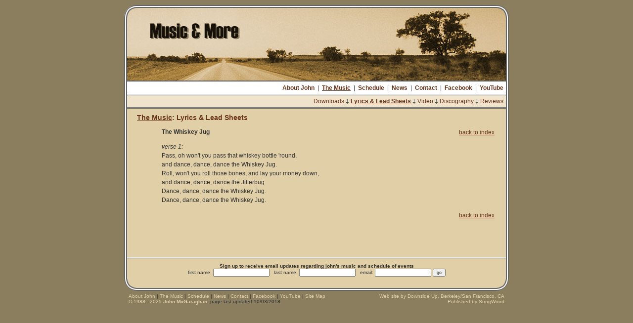

--- FILE ---
content_type: text/html; charset=UTF-8
request_url: http://www.johnmcg.com/music/lyrics_view.php?song=whiskeyjug
body_size: 1921
content:
<!DOCTYPE HTML PUBLIC "-//W3C//DTD HTML 4.0 Transitional//EN">
<html>
<head><title>John McGaraghan, San Francisco Singer Songwriter Music Lyrics</title>
  <meta name='description' content="It's all about the music!  Enjoy these lyrics to another great song">
  <meta name='keywords' content="john, mcgaraghan, san diego, san francisco, berkeley, singer, songwriter, song, write, lyrics, stories, liner notes">
  <link rel="stylesheet" href="/css/style.css">
  <script language="javascript" src="/js/formval_v3.js"></script>
  <script language="javascript" src="/js/breakout.js"></script>
</head>
<body bgcolor="#8B7E5E" marginheight="25" marginwidth="0" leftmargin="0" rightmargin="0" topmargin="25">
<table cellpadding="0" cellspacing="0" border="0" width="778" align="center">
  <tr><td valign="top" colspan="3"><a href="/"><img src="/img/layout/music_main_top.jpg" width="778" height="27" alt="The Music" border="0"><br><img src="/img/layout/music_main_mid.jpg" width="778" height="43" alt="" border="0"><br><img src="/img/layout/music_main_bottom.jpg" width="778" height="83" alt="" border="0"></a></td></tr>
  <tr><td colspan="3" height="3"><img src="/img/layout/border_vert.gif" height="3" width="6"><img src="/img/layout/nav_border_horiz.gif" width="766" height="3"><img src="/img/layout/border_vert.gif" height="3" width="6"></td></tr>
  <tr><td valign="top" width="6" background="/img/layout/border_vert.gif"><img src="/img/tp.gif" width="6" height="2"></td><td valign="top" bgcolor="#ffffff" style="padding: 5px;" align='right'><a href='/about/' class='pnav' title='About John'>About John</a>&nbsp;&nbsp;|&nbsp;&nbsp;<a href='/music/' class='selected' title='The Music'>The Music</a>&nbsp;&nbsp;|&nbsp;&nbsp;<a href='/schedule/' class='pnav' title='Schedule'>Schedule</a>&nbsp;&nbsp;|&nbsp;&nbsp;<a href='/news/' class='pnav' title='News'>News</a>&nbsp;&nbsp;|&nbsp;&nbsp;<a href='/contact/' class='pnav' title='Contact'>Contact</a>&nbsp;&nbsp;|&nbsp;&nbsp;<a href='http://www.facebook.com/CACountry' class='pnav' title='Facebook' target='_blank'>Facebook</a>&nbsp;&nbsp;|&nbsp;&nbsp;<a href='http://www.youtube.com/johnmcgaraghan' class='pnav' title='YouTube' target='_blank'>YouTube</a></td><td valign="top" width="6" background="/img/layout/border_vert.gif"><img src="/img/tp.gif" width="6" height="2"></td></tr>
  <tr><td colspan="3" height="3"><img src="/img/layout/border_vert.gif" height="3" width="6"><img src="/img/layout/nav_border_horiz.gif" width="766" height="3"><img src="/img/layout/border_vert.gif" height="3" width="6"></td></tr>
  <tr><td valign="top" width="6" background="/img/layout/border_vert.gif"><img src="/img/tp.gif" width="6" height="2"></td><td valign="top" bgcolor="#EFE4CB" style="padding: 5px;" align='right'><a href='/music/downloads.php' class='snav' title='Downloads'>Downloads</a>&nbsp;&#135;&nbsp;<a href='/music/lyrics.php' class='selected' title='Lyrics & Lead Sheets'>Lyrics & Lead Sheets</a>&nbsp;&#135;&nbsp;<a href='/music/video.php' class='snav' title='Video'>Video</a>&nbsp;&#135;&nbsp;<a href='/about/discography.php' class='snav' title='Discography'>Discography</a>&nbsp;&#135;&nbsp;<a href='/music/reviews.php' class='snav' title='Reviews'>Reviews</a></td><td valign="top" width="6" background="/img/layout/border_vert.gif"><img src="/img/tp.gif" width="6" height="2"></td></tr>
  <tr><td colspan="3" height="3"><img src="/img/layout/border_vert.gif" height="3" width="6"><img src="/img/layout/nav_border_horiz.gif" width="766" height="3"><img src="/img/layout/border_vert.gif" height="3" width="6"></td></tr>
  <tr>
    <td valign="top" width="6" background="/img/layout/border_vert.gif"><img src="/img/tp.gif" width="6" height="300"></td>
    <td valign="top" bgcolor="#E0CFA7" class="content">
	   <h1><a href='/music/'>The Music</a>: Lyrics & Lead Sheets</h1>

<div style="padding-left: 50px;">
<table align="right"><tr><td align="right"><a href="/music/lyrics.php">back to index</a></td></tr></table>
<p><b>The Whiskey Jug</b></p>

<p><i>verse 1:</i><br>
Pass, oh won't you pass that whiskey bottle 'round,<br>
and dance, dance, dance the Whiskey Jug.<br>
Roll, won't you roll those bones, and lay your money down,<br>
and dance, dance, dance the Jitterbug<br>
Dance, dance, dance the Whiskey Jug.<br>
Dance, dance, dance the Whiskey Jug.</p>

<table align="right"><tr><td align="right"><a href="/music/lyrics.php">back to index</a></td></tr></table>
</div>
    </td>
    <td valign="top" width="6" background="/img/layout/border_vert.gif"><img src="/img/tp.gif" width="6" height="2"></td>
  </tr>
  <tr><td colspan="3" height="3"><img src="/img/layout/border_vert.gif" height="3" width="6"><img src="/img/layout/nav_border_horiz.gif" width="766" height="3"><img src="/img/layout/border_vert.gif" height="3" width="6"></td></tr>
<script language="javascript">
var reqFields=new Array(
  Array("firstname","First Name"),
  Array("lastname","Last Name"),
  Array("email","Email Address"),
  Array("email","Email Address","isEmail")
);
</script>
<form name="softjoin" action="/softjoin.php" method="post" onSubmit="return formVal(this);">
<input type="hidden" name="sj_referer" value="">
<input type="hidden" name="referer_qs" value="song=whiskeyjug">
<input type="hidden" name="activate" value="0">
  <tr>
    <td valign="top" width="6" background="/img/layout/border_vert.gif"><img src="/img/tp.gif" width="6" height="2"></td>
    <td valign="top" align="center" class="softjoin">
	<b>Sign up to receive email updates regarding john's music and schedule of events</b><br>
	  first name:&nbsp;<input type="text" size="20" name="firstname">&nbsp;&nbsp;
	  last name:&nbsp;<input type="text" size="20" name="lastname">&nbsp;&nbsp;
	  email:&nbsp;<input type="text" size="20" name="email">
	  <input type="submit" value="go">
	</td>
    <td valign="top" width="6" background="/img/layout/border_vert.gif"><img src="/img/tp.gif" width="6" height="2"></td>
  </tr>
</form>
  <tr>
    <td valign="top" colspan="3"><img src="/img/layout/bottombar.gif" width="778" height="24" alt="" border="0"></td>
  </tr>
</table>
<table cellpadding="0" cellspacing="0" border="0" width="780" align="center">
  <tr>
    <td valign="top" style="padding-left: 10px; padding-top: 5px;" class="footer">
      <a href='/about/' class='footer' title='About John'>About John</a>&nbsp;|&nbsp;<a href='/music/' class='footer' title='The Music'>The Music</a>&nbsp;|&nbsp;<a href='/schedule/' class='footer' title='Schedule'>Schedule</a>&nbsp;|&nbsp;<a href='/news/' class='footer' title='News'>News</a>&nbsp;|&nbsp;<a href='/contact/' class='footer' title='Contact'>Contact</a>&nbsp;|&nbsp;<a href='http://www.facebook.com/CACountry' class='footer' title='Facebook'>Facebook</a>&nbsp;|&nbsp;<a href='http://www.youtube.com/johnmcgaraghan' class='footer' title='YouTube'>YouTube</a>&nbsp;|&nbsp;<a href="/sitemap.php" class='footer'>Site Map</a><br>
      <span style="color:#333333;"><a href="http://www.johnmcg.com" class="footer">&copy; 1988 - 2025 <b>John McGaraghan</b></a>; page last updated 10/03/2018</span>
    </td>
    <td valign="top" style="padding-right: 10px; padding-top: 5px;" align="right" class="footer">
      <a href='http://www.du-design.com' target="_blank" class='footer'>Web site by Downside Up, Berkeley/San Francisco, CA</a><br>
      <a href="http://www.songwood.com/" target="_blank" class="footer">Published by SongWood</a>
    </td>
  </tr>
</table>

</body>
</html>


--- FILE ---
content_type: text/css
request_url: http://www.johnmcg.com/css/style.css
body_size: 666
content:
body {
  font-family: helvetica, sans-serif; 
  background-color: #8B7E5E; 
  margin-top: 10px; 
  margin-bottom: 15px;
}
body.light {
  background-color: #E0CFA7; 
}


p {
  font-size: 12px;
  line-height: 155%;
  color: #333333;
}
.small { 
  font-size: 10px; 
  line-height: 120%;
}
li {
  font-size: 12px;
  line-height: 155%;
  color: #333333;
  margin-bottom: 10px;
}
h1 {
  color: #693319;
  font-size: 14px;
  font-weight: bold;  
}
h2 {
  color: #693319;
  font-size: 12px;
  font-weight: bold;  
}
a {
  color: #693319;
}
a:HOVER {
  text-decoration: underline;
}
a.inverted {
  color: #EFE7CE;
  text-decoration: none;
}
a.inverted:HOVER {
  text-decoration: underline;
}

a.snav {
  text-decoration: none;
}
a.snav:HOVER {
  text-decoration: underline;
}
a.pnav {
  text-decoration: none;
  font-weight: bold;
}
a.pnav:HOVER {
  text-decoration: underline;
}

a.selected {
  text-decoration: underline;
  font-weight: bold;
}
a.footer {
  color: #E0CFA7;
  text-decoration: none;
}
a.footer:HOVER {
  text-decoration: underline;
}
td {
  font-size: 12px;
  color: #333333;
}
td.footer {
  font-size: 10px;
  color: #333333;
}

.pt { font-weight: normal; }

td.content {
  background-color: #E0CFA7;
  padding: 10px 20px 20px 20px;
}

td.softjoin {
  background-color: #E0CFA7;
  font-size: 10;
  padding: 10px 25px 5px 25px;
}

input {
  font-family: verdana, helvetica, sans-serif;
  font-size: 9px;
  color: #303327;
}

table.sidebar {
  width: 150px;
  margin: 0px 0px 10px 0px; 
  border-top: 1px solid #666666; 
  border-left: 1px solid #666666; 
  border-right: 1px solid #666666; 
  background-color: #EFE7CE;
}

td.sidebar {
  border-bottom: 1px solid #999999;
  background-color: #EFE7CE;
  font-size: 10;
  padding: 4px;
}
div.sidebar {
  border-bottom: 1px solid #999999;
  background-color: #EFE7CE;
  font-size: 10;
  padding: 4px;
}
td.sidebarHDR {
  border-bottom: 1px solid #999999;
  background-color: #6B3018;
  color: #EFE7CE;
  font-size: 10;
  padding: 4px;
}

table.dataTbl {
  border-top: 1px solid #8B7E5E; 
  border-left: 1px solid #8B7E5E; 
  background-color: #EFE7CE;
}

td.data {
  font-size: 10;
}

td.dataOdd {
  border-bottom: 1px solid #8B7E5E;
  border-right: 1px solid #8B7E5E;
  background-color: #E7DAB8;
  font-size: 10;
  padding: 2px 2px 2px 2px;
  text-align: top;
}
td.dataEven {
  border-bottom: 1px solid #8B7E5E;
  border-right: 1px solid #8B7E5E;
  background-color: #EFE4CB;
  font-size: 10;
  padding: 2px 2px 2px 2px;
  text-align: top;
}
td.dataHdr {
  border-bottom: 1px solid #8B7E5E;
  background-color: #6B3018;
  color: #EFE7CE;
  font-size: 10;
  padding: 2px 4px 2px 4px;
}
a.dataHdr {
  color: #EFE7CE;
  font-size: 10;
}
.red { color: #693319; }


--- FILE ---
content_type: text/javascript
request_url: http://www.johnmcg.com/js/formval_v3.js
body_size: 2238
content:
/*
FORM VALIDATION SCRIPT
RELEASE / USAGE NOTES
author: john mcgaraghan

version 1.0 released 7.31.02 (alpha)
version 1.1 released 8.04.02 (beta)
version 2 released 8.13.02 (stable)
version 2.1 released 12.13.02 (stable)
version 3.0 released 3.29.04 (alpha)

Version 3.0 introduces a new "is-ies" based validation method.
basic setup remains the same with additional features described below.
passing of 2nd arg to formVal for email address validation is deprecated 
but still supported.  it may be removed from future releases.

v3.0:
document's <form> declaration tag should have an onSubmit parameter formatted as follows:
    onSubmit="return formVal(this);
if email type validation is desired on a field (e.g. emlField), then the proper "is-ie" 
should be declared in the reqFields array as follows:
var ReqFields=new Array(
  Array("emlField","Email Address","isEmail")
);

v1.2 back support:
document's <form> declaration tag should have an onSubmit parameter formatted as follows:
    onSubmit="return formVal(this, this.emailfield.value);
where "emailfield" is the name of the form input field for an email address
if the second argument is not passed, no validation will be done on email.

Select boxes should have a default "Select One" options at index 0 (with value="").
support for textarea field types is not present at this time.

support for simple/verbose error reporting added 8.13.02
support for checkboxes and radio buttons added 8.13.02
  --checks to see if one of a group of like named radio buttons is selected
  --checks to see if the designated check box is actually checked 

methodology for validating elements overhauled (including variable type validation) 3.29.04 
support for use of typed error labels reporting added 3.29.04 
errOverRide implementation updated (full override allowed) 3.29.04 
*/

// set to true (or override explicitly in pages) for verbose error reporting
verbose=true;

// set to true (or override explicitly in pages) for addition of type-dependent error messages
typelabels=true;

/*
populate an array like this with arrays of 'FieldName','ErrorLabel' pairs in the html 
file that calls this script in this way, you may use this single file to validate 
forms on different pages.  the 'FieldName','ErrorLabel' pairs can be followed by a
list of optional "is-ies" for specific data validation.  in the absence of an optional
"is-ie", only notBlank will be run on the value of the indicated field 

var reqFields=new Array(
  Array ('EmailAddress','Email Address'[,isEmail[,notBlank]]),
  Array ('PostalCode','Zip Code')
);

*/
var errOverRide; // set a value in your html page (after the inclusion of this file) to override the default error messaging
function formVal(f, eml)  {
var err=new Array();
  // loop over required fields
  for(i=0;i<reqFields.length;i++)  {
    // load value from selected form element -- checkboxes and radios return return 'checked' or empty
    var fieldVal=getValue(f,reqFields[i][0]);
    // if the current field has no custom validation requirements declared, add notBlank 
    reqFields[i][2] = (reqFields[i].length<3 ? "notBlank" : reqFields[i][2]);
    // run each designated custom validation requirement against the current form field value
    for(j=2;j<reqFields[i].length;j++) {
      if(eval("!"+reqFields[i][j]+"('"+fieldVal.replace("'","\\'")+"');")) {
        err.push(reqFields[i][1]+(typelabels?" "+errorLabels[reqFields[i][j]]:""));
      }
    }
  }
  // prepare and report errors
  if(err.length>0)  {
    var errText="";
    if(verbose) {
      if(!errOverRide) {
        errBase="You are missing required information.\nPlease provide information for the following fields:";
      } else {
        errBase=errOverRide;
      }
      errText=errBase + "\n  -" + err.join(",\n  -");
    } else {
      errText="There were problems with your form submission.\nPlease check your information and try again";
    }
    alert(errText);
    return false;
  }
  return (eml?emailVal(eml):true);
}

function getValue(f,fn) {
  // return value of selected option if field type is select
  if(eval("f."+fn+".type") && eval("f."+fn+".type.indexOf('elect')>0")) {
    return eval("f."+fn+".options[f."+fn+".options.selectedIndex].value");

  // return 'checked' or '' if field type is checkbox
  } else if(eval("f."+fn+".type") && eval("f."+fn+".type.indexOf('heckbox')>0")) {
    return (eval("!f."+fn+".checked")?"checked":"");

  // return 'checked' or '' if field type is radio
  } else if(eval("f."+fn+"[0]") && eval("f."+fn+"[0].type.indexOf('adio')>0")) {
    var radioElements=eval("f."+fn+".length");
    var radioChecked=false;
    for(n=0;n<radioElements;n++)   {
      if(eval("f."+fn+"["+n+"].checked==true")) {
        return "checked";
        break;
      }
    }
    if(!radioChecked) {
      return "";
    }
    radioChecked=false;

  // return value in input fields
  } else {
    return eval("f."+fn+".value");
  }
}

//email validation for v1.2 support
reEML = /\S*@.\S*\..\S*/
function emailVal(val) {
  OK = reEML.test(val);
  if (OK != true) {
    alert("Please make sure your email address is in the format yourname@company.com.");
    return false;
  } else {
    return true;
  }
}

// the is-ies
function isEmail(val) {
  return reEML.test(val);
}

function isNum(val) {
  return !isNaN(val);
}

function isInt(val) {
  return parseInt(val) == val;
}

function notBlank(val) {
  return val!="";
}

// error reporting labels specific to the is-ies
var errorLabels = new Array();
errorLabels["isEmail"]="must be an email address";
errorLabels["isNum"]="must be a number";
errorLabels["isInt"]="must be an integer";
errorLabels["notBlank"]="is a required field";




--- FILE ---
content_type: text/javascript
request_url: http://www.johnmcg.com/js/breakout.js
body_size: 87
content:
if (parent.frames.length > 0) {
    parent.location.href = self.document.location
}
